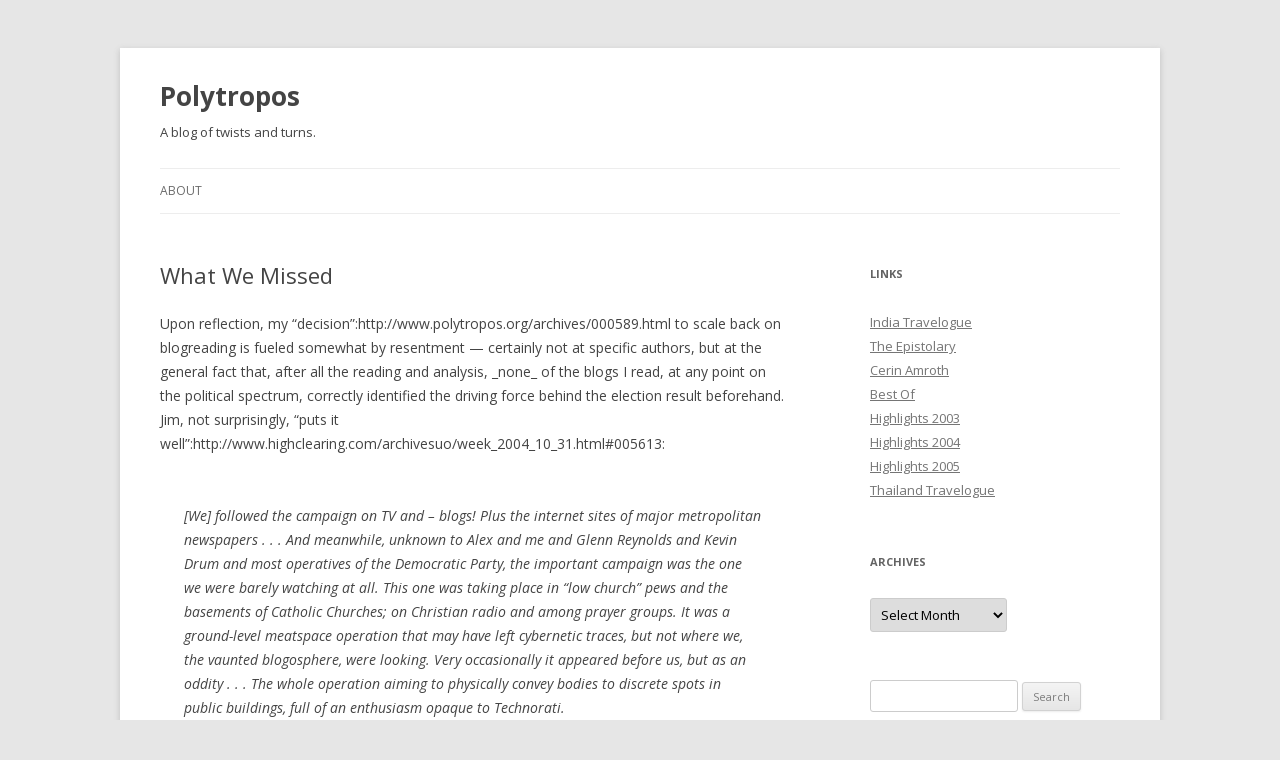

--- FILE ---
content_type: text/html; charset=UTF-8
request_url: https://www.polytropos.org/2004/11/05/what-we-missed/
body_size: 8713
content:
<!DOCTYPE html>
<!--[if IE 7]>
<html class="ie ie7" lang="en-US">
<![endif]-->
<!--[if IE 8]>
<html class="ie ie8" lang="en-US">
<![endif]-->
<!--[if !(IE 7) & !(IE 8)]><!-->
<html lang="en-US">
<!--<![endif]-->
<head>
<meta charset="UTF-8" />
<meta name="viewport" content="width=device-width" />
<title>What We Missed | Polytropos</title>
<link rel="profile" href="http://gmpg.org/xfn/11" />
<link rel="pingback" href="https://www.polytropos.org/xmlrpc.php" />
<!--[if lt IE 9]>
<script src="https://www.polytropos.org/wp-content/themes/twentytwelve/js/html5.js" type="text/javascript"></script>
<![endif]-->
<meta name='robots' content='max-image-preview:large' />
<link rel='dns-prefetch' href='//fonts.googleapis.com' />
<link rel="alternate" type="application/rss+xml" title="Polytropos &raquo; Feed" href="https://www.polytropos.org/feed/" />
<link rel="alternate" title="oEmbed (JSON)" type="application/json+oembed" href="https://www.polytropos.org/wp-json/oembed/1.0/embed?url=https%3A%2F%2Fwww.polytropos.org%2F2004%2F11%2F05%2Fwhat-we-missed%2F" />
<link rel="alternate" title="oEmbed (XML)" type="text/xml+oembed" href="https://www.polytropos.org/wp-json/oembed/1.0/embed?url=https%3A%2F%2Fwww.polytropos.org%2F2004%2F11%2F05%2Fwhat-we-missed%2F&#038;format=xml" />
<style id='wp-img-auto-sizes-contain-inline-css' type='text/css'>
img:is([sizes=auto i],[sizes^="auto," i]){contain-intrinsic-size:3000px 1500px}
/*# sourceURL=wp-img-auto-sizes-contain-inline-css */
</style>
<style id='wp-emoji-styles-inline-css' type='text/css'>

	img.wp-smiley, img.emoji {
		display: inline !important;
		border: none !important;
		box-shadow: none !important;
		height: 1em !important;
		width: 1em !important;
		margin: 0 0.07em !important;
		vertical-align: -0.1em !important;
		background: none !important;
		padding: 0 !important;
	}
/*# sourceURL=wp-emoji-styles-inline-css */
</style>
<style id='wp-block-library-inline-css' type='text/css'>
:root{--wp-block-synced-color:#7a00df;--wp-block-synced-color--rgb:122,0,223;--wp-bound-block-color:var(--wp-block-synced-color);--wp-editor-canvas-background:#ddd;--wp-admin-theme-color:#007cba;--wp-admin-theme-color--rgb:0,124,186;--wp-admin-theme-color-darker-10:#006ba1;--wp-admin-theme-color-darker-10--rgb:0,107,160.5;--wp-admin-theme-color-darker-20:#005a87;--wp-admin-theme-color-darker-20--rgb:0,90,135;--wp-admin-border-width-focus:2px}@media (min-resolution:192dpi){:root{--wp-admin-border-width-focus:1.5px}}.wp-element-button{cursor:pointer}:root .has-very-light-gray-background-color{background-color:#eee}:root .has-very-dark-gray-background-color{background-color:#313131}:root .has-very-light-gray-color{color:#eee}:root .has-very-dark-gray-color{color:#313131}:root .has-vivid-green-cyan-to-vivid-cyan-blue-gradient-background{background:linear-gradient(135deg,#00d084,#0693e3)}:root .has-purple-crush-gradient-background{background:linear-gradient(135deg,#34e2e4,#4721fb 50%,#ab1dfe)}:root .has-hazy-dawn-gradient-background{background:linear-gradient(135deg,#faaca8,#dad0ec)}:root .has-subdued-olive-gradient-background{background:linear-gradient(135deg,#fafae1,#67a671)}:root .has-atomic-cream-gradient-background{background:linear-gradient(135deg,#fdd79a,#004a59)}:root .has-nightshade-gradient-background{background:linear-gradient(135deg,#330968,#31cdcf)}:root .has-midnight-gradient-background{background:linear-gradient(135deg,#020381,#2874fc)}:root{--wp--preset--font-size--normal:16px;--wp--preset--font-size--huge:42px}.has-regular-font-size{font-size:1em}.has-larger-font-size{font-size:2.625em}.has-normal-font-size{font-size:var(--wp--preset--font-size--normal)}.has-huge-font-size{font-size:var(--wp--preset--font-size--huge)}.has-text-align-center{text-align:center}.has-text-align-left{text-align:left}.has-text-align-right{text-align:right}.has-fit-text{white-space:nowrap!important}#end-resizable-editor-section{display:none}.aligncenter{clear:both}.items-justified-left{justify-content:flex-start}.items-justified-center{justify-content:center}.items-justified-right{justify-content:flex-end}.items-justified-space-between{justify-content:space-between}.screen-reader-text{border:0;clip-path:inset(50%);height:1px;margin:-1px;overflow:hidden;padding:0;position:absolute;width:1px;word-wrap:normal!important}.screen-reader-text:focus{background-color:#ddd;clip-path:none;color:#444;display:block;font-size:1em;height:auto;left:5px;line-height:normal;padding:15px 23px 14px;text-decoration:none;top:5px;width:auto;z-index:100000}html :where(.has-border-color){border-style:solid}html :where([style*=border-top-color]){border-top-style:solid}html :where([style*=border-right-color]){border-right-style:solid}html :where([style*=border-bottom-color]){border-bottom-style:solid}html :where([style*=border-left-color]){border-left-style:solid}html :where([style*=border-width]){border-style:solid}html :where([style*=border-top-width]){border-top-style:solid}html :where([style*=border-right-width]){border-right-style:solid}html :where([style*=border-bottom-width]){border-bottom-style:solid}html :where([style*=border-left-width]){border-left-style:solid}html :where(img[class*=wp-image-]){height:auto;max-width:100%}:where(figure){margin:0 0 1em}html :where(.is-position-sticky){--wp-admin--admin-bar--position-offset:var(--wp-admin--admin-bar--height,0px)}@media screen and (max-width:600px){html :where(.is-position-sticky){--wp-admin--admin-bar--position-offset:0px}}

/*# sourceURL=wp-block-library-inline-css */
</style><style id='global-styles-inline-css' type='text/css'>
:root{--wp--preset--aspect-ratio--square: 1;--wp--preset--aspect-ratio--4-3: 4/3;--wp--preset--aspect-ratio--3-4: 3/4;--wp--preset--aspect-ratio--3-2: 3/2;--wp--preset--aspect-ratio--2-3: 2/3;--wp--preset--aspect-ratio--16-9: 16/9;--wp--preset--aspect-ratio--9-16: 9/16;--wp--preset--color--black: #000000;--wp--preset--color--cyan-bluish-gray: #abb8c3;--wp--preset--color--white: #ffffff;--wp--preset--color--pale-pink: #f78da7;--wp--preset--color--vivid-red: #cf2e2e;--wp--preset--color--luminous-vivid-orange: #ff6900;--wp--preset--color--luminous-vivid-amber: #fcb900;--wp--preset--color--light-green-cyan: #7bdcb5;--wp--preset--color--vivid-green-cyan: #00d084;--wp--preset--color--pale-cyan-blue: #8ed1fc;--wp--preset--color--vivid-cyan-blue: #0693e3;--wp--preset--color--vivid-purple: #9b51e0;--wp--preset--gradient--vivid-cyan-blue-to-vivid-purple: linear-gradient(135deg,rgb(6,147,227) 0%,rgb(155,81,224) 100%);--wp--preset--gradient--light-green-cyan-to-vivid-green-cyan: linear-gradient(135deg,rgb(122,220,180) 0%,rgb(0,208,130) 100%);--wp--preset--gradient--luminous-vivid-amber-to-luminous-vivid-orange: linear-gradient(135deg,rgb(252,185,0) 0%,rgb(255,105,0) 100%);--wp--preset--gradient--luminous-vivid-orange-to-vivid-red: linear-gradient(135deg,rgb(255,105,0) 0%,rgb(207,46,46) 100%);--wp--preset--gradient--very-light-gray-to-cyan-bluish-gray: linear-gradient(135deg,rgb(238,238,238) 0%,rgb(169,184,195) 100%);--wp--preset--gradient--cool-to-warm-spectrum: linear-gradient(135deg,rgb(74,234,220) 0%,rgb(151,120,209) 20%,rgb(207,42,186) 40%,rgb(238,44,130) 60%,rgb(251,105,98) 80%,rgb(254,248,76) 100%);--wp--preset--gradient--blush-light-purple: linear-gradient(135deg,rgb(255,206,236) 0%,rgb(152,150,240) 100%);--wp--preset--gradient--blush-bordeaux: linear-gradient(135deg,rgb(254,205,165) 0%,rgb(254,45,45) 50%,rgb(107,0,62) 100%);--wp--preset--gradient--luminous-dusk: linear-gradient(135deg,rgb(255,203,112) 0%,rgb(199,81,192) 50%,rgb(65,88,208) 100%);--wp--preset--gradient--pale-ocean: linear-gradient(135deg,rgb(255,245,203) 0%,rgb(182,227,212) 50%,rgb(51,167,181) 100%);--wp--preset--gradient--electric-grass: linear-gradient(135deg,rgb(202,248,128) 0%,rgb(113,206,126) 100%);--wp--preset--gradient--midnight: linear-gradient(135deg,rgb(2,3,129) 0%,rgb(40,116,252) 100%);--wp--preset--font-size--small: 13px;--wp--preset--font-size--medium: 20px;--wp--preset--font-size--large: 36px;--wp--preset--font-size--x-large: 42px;--wp--preset--spacing--20: 0.44rem;--wp--preset--spacing--30: 0.67rem;--wp--preset--spacing--40: 1rem;--wp--preset--spacing--50: 1.5rem;--wp--preset--spacing--60: 2.25rem;--wp--preset--spacing--70: 3.38rem;--wp--preset--spacing--80: 5.06rem;--wp--preset--shadow--natural: 6px 6px 9px rgba(0, 0, 0, 0.2);--wp--preset--shadow--deep: 12px 12px 50px rgba(0, 0, 0, 0.4);--wp--preset--shadow--sharp: 6px 6px 0px rgba(0, 0, 0, 0.2);--wp--preset--shadow--outlined: 6px 6px 0px -3px rgb(255, 255, 255), 6px 6px rgb(0, 0, 0);--wp--preset--shadow--crisp: 6px 6px 0px rgb(0, 0, 0);}:where(.is-layout-flex){gap: 0.5em;}:where(.is-layout-grid){gap: 0.5em;}body .is-layout-flex{display: flex;}.is-layout-flex{flex-wrap: wrap;align-items: center;}.is-layout-flex > :is(*, div){margin: 0;}body .is-layout-grid{display: grid;}.is-layout-grid > :is(*, div){margin: 0;}:where(.wp-block-columns.is-layout-flex){gap: 2em;}:where(.wp-block-columns.is-layout-grid){gap: 2em;}:where(.wp-block-post-template.is-layout-flex){gap: 1.25em;}:where(.wp-block-post-template.is-layout-grid){gap: 1.25em;}.has-black-color{color: var(--wp--preset--color--black) !important;}.has-cyan-bluish-gray-color{color: var(--wp--preset--color--cyan-bluish-gray) !important;}.has-white-color{color: var(--wp--preset--color--white) !important;}.has-pale-pink-color{color: var(--wp--preset--color--pale-pink) !important;}.has-vivid-red-color{color: var(--wp--preset--color--vivid-red) !important;}.has-luminous-vivid-orange-color{color: var(--wp--preset--color--luminous-vivid-orange) !important;}.has-luminous-vivid-amber-color{color: var(--wp--preset--color--luminous-vivid-amber) !important;}.has-light-green-cyan-color{color: var(--wp--preset--color--light-green-cyan) !important;}.has-vivid-green-cyan-color{color: var(--wp--preset--color--vivid-green-cyan) !important;}.has-pale-cyan-blue-color{color: var(--wp--preset--color--pale-cyan-blue) !important;}.has-vivid-cyan-blue-color{color: var(--wp--preset--color--vivid-cyan-blue) !important;}.has-vivid-purple-color{color: var(--wp--preset--color--vivid-purple) !important;}.has-black-background-color{background-color: var(--wp--preset--color--black) !important;}.has-cyan-bluish-gray-background-color{background-color: var(--wp--preset--color--cyan-bluish-gray) !important;}.has-white-background-color{background-color: var(--wp--preset--color--white) !important;}.has-pale-pink-background-color{background-color: var(--wp--preset--color--pale-pink) !important;}.has-vivid-red-background-color{background-color: var(--wp--preset--color--vivid-red) !important;}.has-luminous-vivid-orange-background-color{background-color: var(--wp--preset--color--luminous-vivid-orange) !important;}.has-luminous-vivid-amber-background-color{background-color: var(--wp--preset--color--luminous-vivid-amber) !important;}.has-light-green-cyan-background-color{background-color: var(--wp--preset--color--light-green-cyan) !important;}.has-vivid-green-cyan-background-color{background-color: var(--wp--preset--color--vivid-green-cyan) !important;}.has-pale-cyan-blue-background-color{background-color: var(--wp--preset--color--pale-cyan-blue) !important;}.has-vivid-cyan-blue-background-color{background-color: var(--wp--preset--color--vivid-cyan-blue) !important;}.has-vivid-purple-background-color{background-color: var(--wp--preset--color--vivid-purple) !important;}.has-black-border-color{border-color: var(--wp--preset--color--black) !important;}.has-cyan-bluish-gray-border-color{border-color: var(--wp--preset--color--cyan-bluish-gray) !important;}.has-white-border-color{border-color: var(--wp--preset--color--white) !important;}.has-pale-pink-border-color{border-color: var(--wp--preset--color--pale-pink) !important;}.has-vivid-red-border-color{border-color: var(--wp--preset--color--vivid-red) !important;}.has-luminous-vivid-orange-border-color{border-color: var(--wp--preset--color--luminous-vivid-orange) !important;}.has-luminous-vivid-amber-border-color{border-color: var(--wp--preset--color--luminous-vivid-amber) !important;}.has-light-green-cyan-border-color{border-color: var(--wp--preset--color--light-green-cyan) !important;}.has-vivid-green-cyan-border-color{border-color: var(--wp--preset--color--vivid-green-cyan) !important;}.has-pale-cyan-blue-border-color{border-color: var(--wp--preset--color--pale-cyan-blue) !important;}.has-vivid-cyan-blue-border-color{border-color: var(--wp--preset--color--vivid-cyan-blue) !important;}.has-vivid-purple-border-color{border-color: var(--wp--preset--color--vivid-purple) !important;}.has-vivid-cyan-blue-to-vivid-purple-gradient-background{background: var(--wp--preset--gradient--vivid-cyan-blue-to-vivid-purple) !important;}.has-light-green-cyan-to-vivid-green-cyan-gradient-background{background: var(--wp--preset--gradient--light-green-cyan-to-vivid-green-cyan) !important;}.has-luminous-vivid-amber-to-luminous-vivid-orange-gradient-background{background: var(--wp--preset--gradient--luminous-vivid-amber-to-luminous-vivid-orange) !important;}.has-luminous-vivid-orange-to-vivid-red-gradient-background{background: var(--wp--preset--gradient--luminous-vivid-orange-to-vivid-red) !important;}.has-very-light-gray-to-cyan-bluish-gray-gradient-background{background: var(--wp--preset--gradient--very-light-gray-to-cyan-bluish-gray) !important;}.has-cool-to-warm-spectrum-gradient-background{background: var(--wp--preset--gradient--cool-to-warm-spectrum) !important;}.has-blush-light-purple-gradient-background{background: var(--wp--preset--gradient--blush-light-purple) !important;}.has-blush-bordeaux-gradient-background{background: var(--wp--preset--gradient--blush-bordeaux) !important;}.has-luminous-dusk-gradient-background{background: var(--wp--preset--gradient--luminous-dusk) !important;}.has-pale-ocean-gradient-background{background: var(--wp--preset--gradient--pale-ocean) !important;}.has-electric-grass-gradient-background{background: var(--wp--preset--gradient--electric-grass) !important;}.has-midnight-gradient-background{background: var(--wp--preset--gradient--midnight) !important;}.has-small-font-size{font-size: var(--wp--preset--font-size--small) !important;}.has-medium-font-size{font-size: var(--wp--preset--font-size--medium) !important;}.has-large-font-size{font-size: var(--wp--preset--font-size--large) !important;}.has-x-large-font-size{font-size: var(--wp--preset--font-size--x-large) !important;}
/*# sourceURL=global-styles-inline-css */
</style>

<style id='classic-theme-styles-inline-css' type='text/css'>
/*! This file is auto-generated */
.wp-block-button__link{color:#fff;background-color:#32373c;border-radius:9999px;box-shadow:none;text-decoration:none;padding:calc(.667em + 2px) calc(1.333em + 2px);font-size:1.125em}.wp-block-file__button{background:#32373c;color:#fff;text-decoration:none}
/*# sourceURL=/wp-includes/css/classic-themes.min.css */
</style>
<link rel='stylesheet' id='twentytwelve-fonts-css' href='https://fonts.googleapis.com/css?family=Open+Sans:400italic,700italic,400,700&#038;subset=latin,latin-ext' type='text/css' media='all' />
<link rel='stylesheet' id='twentytwelve-style-css' href='https://www.polytropos.org/wp-content/themes/twentytwelve/style.css?ver=6.9' type='text/css' media='all' />
<script type="text/javascript" src="https://www.polytropos.org/wp-includes/js/jquery/jquery.min.js?ver=3.7.1" id="jquery-core-js"></script>
<script type="text/javascript" src="https://www.polytropos.org/wp-includes/js/jquery/jquery-migrate.min.js?ver=3.4.1" id="jquery-migrate-js"></script>
<link rel="https://api.w.org/" href="https://www.polytropos.org/wp-json/" /><link rel="alternate" title="JSON" type="application/json" href="https://www.polytropos.org/wp-json/wp/v2/posts/712" /><link rel="EditURI" type="application/rsd+xml" title="RSD" href="https://www.polytropos.org/xmlrpc.php?rsd" />
<meta name="generator" content="WordPress 6.9" />
<link rel="canonical" href="https://www.polytropos.org/2004/11/05/what-we-missed/" />
<link rel='shortlink' href='https://www.polytropos.org/?p=712' />
	<style type="text/css" id="twentytwelve-header-css">
			.site-header h1 a,
		.site-header h2 {
			color: #444;
		}
		</style>
	</head>

<body class="wp-singular post-template-default single single-post postid-712 single-format-standard wp-theme-twentytwelve custom-font-enabled single-author">
<div id="page" class="hfeed site">
	<header id="masthead" class="site-header" role="banner">
		<hgroup>
			<h1 class="site-title"><a href="https://www.polytropos.org/" title="Polytropos" rel="home">Polytropos</a></h1>
			<h2 class="site-description">A blog of twists and turns.</h2>
		</hgroup>

		<nav id="site-navigation" class="main-navigation" role="navigation">
			<button class="menu-toggle">Menu</button>
			<a class="assistive-text" href="#content" title="Skip to content">Skip to content</a>
			<div class="menu-top-container"><ul id="menu-top" class="nav-menu"><li id="menu-item-2061" class="menu-item menu-item-type-post_type menu-item-object-page menu-item-2061"><a href="https://www.polytropos.org/about/">About</a></li>
</ul></div>		</nav><!-- #site-navigation -->

			</header><!-- #masthead -->

	<div id="main" class="wrapper">
	<div id="primary" class="site-content">
		<div id="content" role="main">

			
				
	<article id="post-712" class="post-712 post type-post status-publish format-standard hentry category-uncategorized">
				<header class="entry-header">
			
						<h1 class="entry-title">What We Missed</h1>
								</header><!-- .entry-header -->

				<div class="entry-content">
			<p>Upon reflection, my &#8220;decision&#8221;:http://www.polytropos.org/archives/000589.html to scale back on blogreading is fueled somewhat by resentment &#8212; certainly not at specific authors, but at the general fact that, after all the reading and analysis, _none_ of the blogs I read, at any point on the political spectrum, correctly identified the driving force behind the election result beforehand.  Jim, not surprisingly, &#8220;puts it well&#8221;:http://www.highclearing.com/archivesuo/week_2004_10_31.html#005613:</p>
<blockquote><p>[We] followed the campaign on TV and &#8211; blogs! Plus the internet sites of major metropolitan newspapers . . . And meanwhile, unknown to Alex and me and Glenn Reynolds and Kevin Drum and most operatives of the Democratic Party, the important campaign was the one we were barely watching at all. This one was taking place in &#8220;low church&#8221; pews and the basements of Catholic Churches; on Christian radio and among prayer groups. It was a ground-level meatspace operation that may have left cybernetic traces, but not where we, the vaunted blogosphere, were looking. Very occasionally it appeared before us, but as an oddity . . . The whole operation aiming to physically convey bodies to discrete spots in public buildings, full of an enthusiasm opaque to Technorati.</p></blockquote>
<p>It&#8217;s ironic that in the election that brought us Howard Dean, Internet donations, and the campaign blog, the decisive factor was relatively low-tech GOTV efforts of the right people in the right places.  There was media coverage of this, to be sure, but not with prominence or depth proportional to its significance.  And the blogosphere missed it pretty much completely.</p>
<p>One thing&#8217;s for sure: in four years I&#8217;m getting out there.  The whole &#8220;Virginia&#8217;s not in play, so it doesn&#8217;t really matter&#8221; schtick is seeming pretty lame now, especially since it&#8217;s clear that _the popular vote matters_.  Bush is tossing around the word &#8220;mandate&#8221; like he won by thirty percentage points, not three.  I wish I had spent less time reading these past few months, and more time _doing_.</p>
					</div><!-- .entry-content -->
		
		<footer class="entry-meta">
			This entry was posted in <a href="https://www.polytropos.org/category/uncategorized/" rel="category tag">Uncategorized</a> on <a href="https://www.polytropos.org/2004/11/05/what-we-missed/" title="10:23 am" rel="bookmark"><time class="entry-date" datetime="2004-11-05T10:23:01+00:00">November 5, 2004</time></a><span class="by-author"> by <span class="author vcard"><a class="url fn n" href="https://www.polytropos.org/author/nate/" title="View all posts by nate" rel="author">nate</a></span></span>.								</footer><!-- .entry-meta -->
	</article><!-- #post -->

				<nav class="nav-single">
					<h3 class="assistive-text">Post navigation</h3>
					<span class="nav-previous"><a href="https://www.polytropos.org/2004/11/03/blogroll-update-and-navel-gazing/" rel="prev"><span class="meta-nav">&larr;</span> Blogroll Update and Navel-Gazing</a></span>
					<span class="nav-next"><a href="https://www.polytropos.org/2004/11/10/excuses-excuses/" rel="next">Excuses, Excuses <span class="meta-nav">&rarr;</span></a></span>
				</nav><!-- .nav-single -->

				
			
		</div><!-- #content -->
	</div><!-- #primary -->


			<div id="secondary" class="widget-area" role="complementary">
			<aside id="nav_menu-2" class="widget widget_nav_menu"><h3 class="widget-title">Links</h3><div class="menu-links-container"><ul id="menu-links" class="menu"><li id="menu-item-2057" class="menu-item menu-item-type-custom menu-item-object-custom menu-item-2057"><a href="http://www.polytropos.org/a-travelogue-of-india/">India Travelogue</a></li>
<li id="menu-item-2506" class="menu-item menu-item-type-custom menu-item-object-custom menu-item-2506"><a href="http://www.the-epistolary.org/">The Epistolary</a></li>
<li id="menu-item-2053" class="menu-item menu-item-type-custom menu-item-object-custom menu-item-2053"><a href="http://www.cerinamroth.org">Cerin Amroth</a></li>
<li id="menu-item-2052" class="menu-item menu-item-type-custom menu-item-object-custom menu-item-2052"><a href="http://www.polytropos.org/2012/08/01/the-best-of-polytropos/">Best Of</a></li>
<li id="menu-item-2054" class="menu-item menu-item-type-custom menu-item-object-custom menu-item-2054"><a href="http://www.polytropos.org/2004/02/08/polytropos-highlights-2003/">Highlights 2003</a></li>
<li id="menu-item-2055" class="menu-item menu-item-type-custom menu-item-object-custom menu-item-2055"><a href="http://www.polytropos.org/2005/01/01/polytropos-highlights-2004/">Highlights 2004</a></li>
<li id="menu-item-2056" class="menu-item menu-item-type-custom menu-item-object-custom menu-item-2056"><a href="http://www.polytropos.org/2006/01/01/polytropos-highlights-2005/">Highlights 2005</a></li>
<li id="menu-item-2058" class="menu-item menu-item-type-custom menu-item-object-custom menu-item-2058"><a href="http://www.polytropos.org/?attachment_id=2059">Thailand Travelogue</a></li>
</ul></div></aside><aside id="archives-2" class="widget widget_archive"><h3 class="widget-title">Archives</h3>		<label class="screen-reader-text" for="archives-dropdown-2">Archives</label>
		<select id="archives-dropdown-2" name="archive-dropdown">
			
			<option value="">Select Month</option>
				<option value='https://www.polytropos.org/2019/08/'> August 2019 </option>
	<option value='https://www.polytropos.org/2019/07/'> July 2019 </option>
	<option value='https://www.polytropos.org/2019/06/'> June 2019 </option>
	<option value='https://www.polytropos.org/2019/05/'> May 2019 </option>
	<option value='https://www.polytropos.org/2018/03/'> March 2018 </option>
	<option value='https://www.polytropos.org/2015/12/'> December 2015 </option>
	<option value='https://www.polytropos.org/2015/04/'> April 2015 </option>
	<option value='https://www.polytropos.org/2014/11/'> November 2014 </option>
	<option value='https://www.polytropos.org/2014/10/'> October 2014 </option>
	<option value='https://www.polytropos.org/2013/05/'> May 2013 </option>
	<option value='https://www.polytropos.org/2013/04/'> April 2013 </option>
	<option value='https://www.polytropos.org/2013/02/'> February 2013 </option>
	<option value='https://www.polytropos.org/2012/08/'> August 2012 </option>
	<option value='https://www.polytropos.org/2011/09/'> September 2011 </option>
	<option value='https://www.polytropos.org/2011/03/'> March 2011 </option>
	<option value='https://www.polytropos.org/2010/09/'> September 2010 </option>
	<option value='https://www.polytropos.org/2010/03/'> March 2010 </option>
	<option value='https://www.polytropos.org/2009/10/'> October 2009 </option>
	<option value='https://www.polytropos.org/2009/07/'> July 2009 </option>
	<option value='https://www.polytropos.org/2009/04/'> April 2009 </option>
	<option value='https://www.polytropos.org/2009/01/'> January 2009 </option>
	<option value='https://www.polytropos.org/2008/11/'> November 2008 </option>
	<option value='https://www.polytropos.org/2008/10/'> October 2008 </option>
	<option value='https://www.polytropos.org/2008/09/'> September 2008 </option>
	<option value='https://www.polytropos.org/2008/07/'> July 2008 </option>
	<option value='https://www.polytropos.org/2008/06/'> June 2008 </option>
	<option value='https://www.polytropos.org/2008/05/'> May 2008 </option>
	<option value='https://www.polytropos.org/2008/03/'> March 2008 </option>
	<option value='https://www.polytropos.org/2008/01/'> January 2008 </option>
	<option value='https://www.polytropos.org/2007/12/'> December 2007 </option>
	<option value='https://www.polytropos.org/2007/11/'> November 2007 </option>
	<option value='https://www.polytropos.org/2007/07/'> July 2007 </option>
	<option value='https://www.polytropos.org/2007/06/'> June 2007 </option>
	<option value='https://www.polytropos.org/2007/05/'> May 2007 </option>
	<option value='https://www.polytropos.org/2007/01/'> January 2007 </option>
	<option value='https://www.polytropos.org/2006/12/'> December 2006 </option>
	<option value='https://www.polytropos.org/2006/10/'> October 2006 </option>
	<option value='https://www.polytropos.org/2006/08/'> August 2006 </option>
	<option value='https://www.polytropos.org/2006/07/'> July 2006 </option>
	<option value='https://www.polytropos.org/2006/06/'> June 2006 </option>
	<option value='https://www.polytropos.org/2006/05/'> May 2006 </option>
	<option value='https://www.polytropos.org/2006/04/'> April 2006 </option>
	<option value='https://www.polytropos.org/2006/03/'> March 2006 </option>
	<option value='https://www.polytropos.org/2006/02/'> February 2006 </option>
	<option value='https://www.polytropos.org/2006/01/'> January 2006 </option>
	<option value='https://www.polytropos.org/2005/12/'> December 2005 </option>
	<option value='https://www.polytropos.org/2005/11/'> November 2005 </option>
	<option value='https://www.polytropos.org/2005/10/'> October 2005 </option>
	<option value='https://www.polytropos.org/2005/09/'> September 2005 </option>
	<option value='https://www.polytropos.org/2005/08/'> August 2005 </option>
	<option value='https://www.polytropos.org/2005/07/'> July 2005 </option>
	<option value='https://www.polytropos.org/2005/06/'> June 2005 </option>
	<option value='https://www.polytropos.org/2005/05/'> May 2005 </option>
	<option value='https://www.polytropos.org/2005/04/'> April 2005 </option>
	<option value='https://www.polytropos.org/2005/03/'> March 2005 </option>
	<option value='https://www.polytropos.org/2005/02/'> February 2005 </option>
	<option value='https://www.polytropos.org/2005/01/'> January 2005 </option>
	<option value='https://www.polytropos.org/2004/12/'> December 2004 </option>
	<option value='https://www.polytropos.org/2004/11/'> November 2004 </option>
	<option value='https://www.polytropos.org/2004/10/'> October 2004 </option>
	<option value='https://www.polytropos.org/2004/09/'> September 2004 </option>
	<option value='https://www.polytropos.org/2004/08/'> August 2004 </option>
	<option value='https://www.polytropos.org/2004/07/'> July 2004 </option>
	<option value='https://www.polytropos.org/2004/06/'> June 2004 </option>
	<option value='https://www.polytropos.org/2004/05/'> May 2004 </option>
	<option value='https://www.polytropos.org/2004/04/'> April 2004 </option>
	<option value='https://www.polytropos.org/2004/03/'> March 2004 </option>
	<option value='https://www.polytropos.org/2004/02/'> February 2004 </option>
	<option value='https://www.polytropos.org/2004/01/'> January 2004 </option>
	<option value='https://www.polytropos.org/2003/12/'> December 2003 </option>
	<option value='https://www.polytropos.org/2003/11/'> November 2003 </option>
	<option value='https://www.polytropos.org/2003/10/'> October 2003 </option>
	<option value='https://www.polytropos.org/2003/09/'> September 2003 </option>
	<option value='https://www.polytropos.org/2003/08/'> August 2003 </option>
	<option value='https://www.polytropos.org/2003/07/'> July 2003 </option>

		</select>

			<script type="text/javascript">
/* <![CDATA[ */

( ( dropdownId ) => {
	const dropdown = document.getElementById( dropdownId );
	function onSelectChange() {
		setTimeout( () => {
			if ( 'escape' === dropdown.dataset.lastkey ) {
				return;
			}
			if ( dropdown.value ) {
				document.location.href = dropdown.value;
			}
		}, 250 );
	}
	function onKeyUp( event ) {
		if ( 'Escape' === event.key ) {
			dropdown.dataset.lastkey = 'escape';
		} else {
			delete dropdown.dataset.lastkey;
		}
	}
	function onClick() {
		delete dropdown.dataset.lastkey;
	}
	dropdown.addEventListener( 'keyup', onKeyUp );
	dropdown.addEventListener( 'click', onClick );
	dropdown.addEventListener( 'change', onSelectChange );
})( "archives-dropdown-2" );

//# sourceURL=WP_Widget_Archives%3A%3Awidget
/* ]]> */
</script>
</aside><aside id="search-2" class="widget widget_search"><form role="search" method="get" id="searchform" class="searchform" action="https://www.polytropos.org/">
				<div>
					<label class="screen-reader-text" for="s">Search for:</label>
					<input type="text" value="" name="s" id="s" />
					<input type="submit" id="searchsubmit" value="Search" />
				</div>
			</form></aside><aside id="meta-2" class="widget widget_meta"><h3 class="widget-title">Meta</h3>
		<ul>
						<li><a href="https://www.polytropos.org/wp-login.php">Log in</a></li>
			<li><a href="https://www.polytropos.org/feed/">Entries feed</a></li>
			<li><a href="https://www.polytropos.org/comments/feed/">Comments feed</a></li>

			<li><a href="https://wordpress.org/">WordPress.org</a></li>
		</ul>

		</aside>		</div><!-- #secondary -->
		</div><!-- #main .wrapper -->
	<footer id="colophon" role="contentinfo">
		<div class="site-info">
						<a href="http://wordpress.org/" title="Semantic Personal Publishing Platform">Proudly powered by WordPress</a>
		</div><!-- .site-info -->
	</footer><!-- #colophon -->
</div><!-- #page -->

<script type="speculationrules">
{"prefetch":[{"source":"document","where":{"and":[{"href_matches":"/*"},{"not":{"href_matches":["/wp-*.php","/wp-admin/*","/wp-content/uploads/*","/wp-content/*","/wp-content/plugins/*","/wp-content/themes/twentytwelve/*","/*\\?(.+)"]}},{"not":{"selector_matches":"a[rel~=\"nofollow\"]"}},{"not":{"selector_matches":".no-prefetch, .no-prefetch a"}}]},"eagerness":"conservative"}]}
</script>
<script type="text/javascript" src="https://www.polytropos.org/wp-content/themes/twentytwelve/js/navigation.js?ver=20140711" id="twentytwelve-navigation-js"></script>
<script id="wp-emoji-settings" type="application/json">
{"baseUrl":"https://s.w.org/images/core/emoji/17.0.2/72x72/","ext":".png","svgUrl":"https://s.w.org/images/core/emoji/17.0.2/svg/","svgExt":".svg","source":{"concatemoji":"https://www.polytropos.org/wp-includes/js/wp-emoji-release.min.js?ver=6.9"}}
</script>
<script type="module">
/* <![CDATA[ */
/*! This file is auto-generated */
const a=JSON.parse(document.getElementById("wp-emoji-settings").textContent),o=(window._wpemojiSettings=a,"wpEmojiSettingsSupports"),s=["flag","emoji"];function i(e){try{var t={supportTests:e,timestamp:(new Date).valueOf()};sessionStorage.setItem(o,JSON.stringify(t))}catch(e){}}function c(e,t,n){e.clearRect(0,0,e.canvas.width,e.canvas.height),e.fillText(t,0,0);t=new Uint32Array(e.getImageData(0,0,e.canvas.width,e.canvas.height).data);e.clearRect(0,0,e.canvas.width,e.canvas.height),e.fillText(n,0,0);const a=new Uint32Array(e.getImageData(0,0,e.canvas.width,e.canvas.height).data);return t.every((e,t)=>e===a[t])}function p(e,t){e.clearRect(0,0,e.canvas.width,e.canvas.height),e.fillText(t,0,0);var n=e.getImageData(16,16,1,1);for(let e=0;e<n.data.length;e++)if(0!==n.data[e])return!1;return!0}function u(e,t,n,a){switch(t){case"flag":return n(e,"\ud83c\udff3\ufe0f\u200d\u26a7\ufe0f","\ud83c\udff3\ufe0f\u200b\u26a7\ufe0f")?!1:!n(e,"\ud83c\udde8\ud83c\uddf6","\ud83c\udde8\u200b\ud83c\uddf6")&&!n(e,"\ud83c\udff4\udb40\udc67\udb40\udc62\udb40\udc65\udb40\udc6e\udb40\udc67\udb40\udc7f","\ud83c\udff4\u200b\udb40\udc67\u200b\udb40\udc62\u200b\udb40\udc65\u200b\udb40\udc6e\u200b\udb40\udc67\u200b\udb40\udc7f");case"emoji":return!a(e,"\ud83e\u1fac8")}return!1}function f(e,t,n,a){let r;const o=(r="undefined"!=typeof WorkerGlobalScope&&self instanceof WorkerGlobalScope?new OffscreenCanvas(300,150):document.createElement("canvas")).getContext("2d",{willReadFrequently:!0}),s=(o.textBaseline="top",o.font="600 32px Arial",{});return e.forEach(e=>{s[e]=t(o,e,n,a)}),s}function r(e){var t=document.createElement("script");t.src=e,t.defer=!0,document.head.appendChild(t)}a.supports={everything:!0,everythingExceptFlag:!0},new Promise(t=>{let n=function(){try{var e=JSON.parse(sessionStorage.getItem(o));if("object"==typeof e&&"number"==typeof e.timestamp&&(new Date).valueOf()<e.timestamp+604800&&"object"==typeof e.supportTests)return e.supportTests}catch(e){}return null}();if(!n){if("undefined"!=typeof Worker&&"undefined"!=typeof OffscreenCanvas&&"undefined"!=typeof URL&&URL.createObjectURL&&"undefined"!=typeof Blob)try{var e="postMessage("+f.toString()+"("+[JSON.stringify(s),u.toString(),c.toString(),p.toString()].join(",")+"));",a=new Blob([e],{type:"text/javascript"});const r=new Worker(URL.createObjectURL(a),{name:"wpTestEmojiSupports"});return void(r.onmessage=e=>{i(n=e.data),r.terminate(),t(n)})}catch(e){}i(n=f(s,u,c,p))}t(n)}).then(e=>{for(const n in e)a.supports[n]=e[n],a.supports.everything=a.supports.everything&&a.supports[n],"flag"!==n&&(a.supports.everythingExceptFlag=a.supports.everythingExceptFlag&&a.supports[n]);var t;a.supports.everythingExceptFlag=a.supports.everythingExceptFlag&&!a.supports.flag,a.supports.everything||((t=a.source||{}).concatemoji?r(t.concatemoji):t.wpemoji&&t.twemoji&&(r(t.twemoji),r(t.wpemoji)))});
//# sourceURL=https://www.polytropos.org/wp-includes/js/wp-emoji-loader.min.js
/* ]]> */
</script>
</body>
</html>